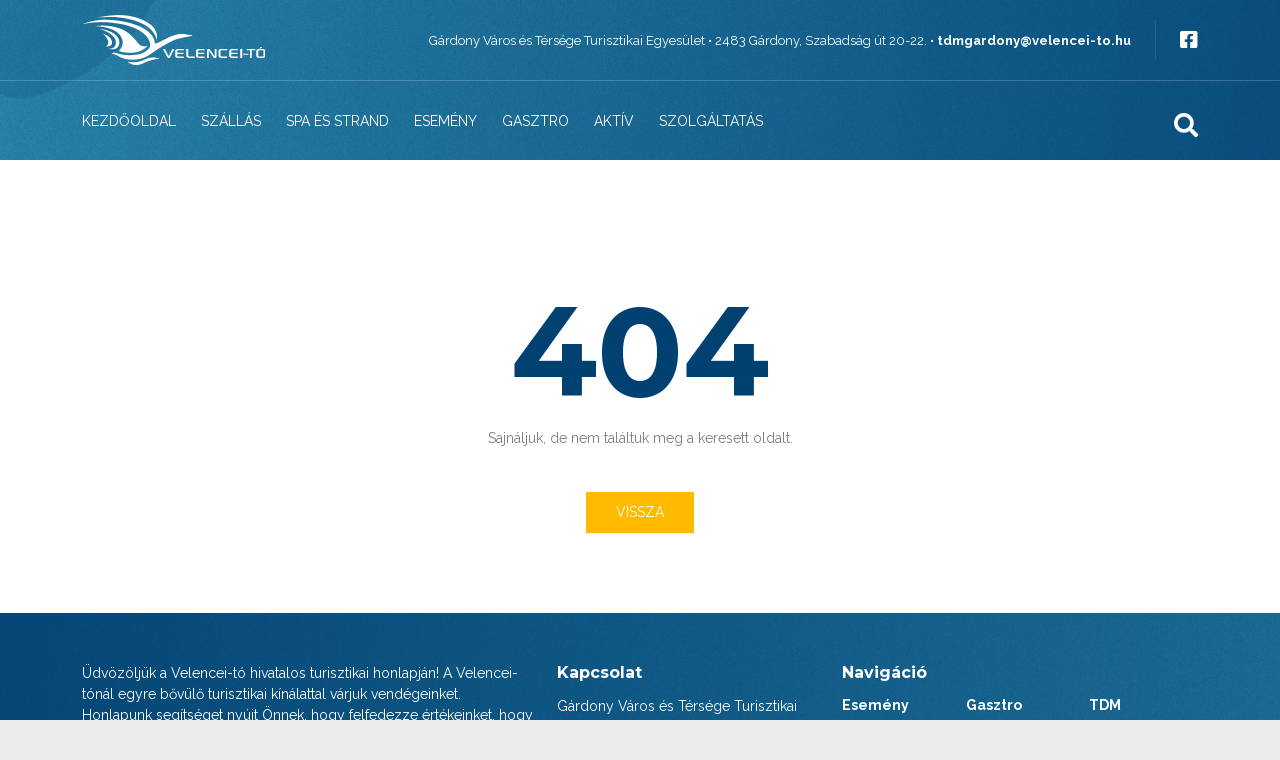

--- FILE ---
content_type: text/html; charset=UTF-8
request_url: https://www.velencei-to.hu/Millecentenariumi-emlekmu
body_size: 5141
content:
<!DOCTYPE html>
<html lang="hu" data-jq-lang="hu" data-fb-lang="hu_HU">
    <head>
                            
                <meta charset="utf-8" />
        <meta http-equiv="Content-Language" content="hu" />
        <meta name="viewport" content="width=device-width, initial-scale=1">
        <!--<meta name="viewport" content="width=device-width,initial-scale=1,maximum-scale=1.0">-->
        <title>1 | Velencei-tó</title>

                    <meta name='robots' content='index,follow' />
        
        <link rel="canonical" href="https://www.velencei-to.hu/Millecentenariumi-emlekmu"/>        <meta name="keywords" content="" />
        <meta name="description" content="" />
        <meta name="copyright" content="" />

        <meta name="csrf-token" content="DlMOldjcDAdB2ekCPBIcyePPJ7gsNHrwGySxOPN9">

        <link rel="apple-touch-icon" sizes="180x180" href="/userfiles/domain157/b/4/b4b33154b25b0c45031cab46d39f60a0.svg">
        <link rel="icon" type="image/svg+xml" sizes="32x32" href="/userfiles/domain157/b/4/b4b33154b25b0c45031cab46d39f60a0.svg">
        <link rel="icon" type="image/svg+xml" sizes="16x16" href="/userfiles/domain157/b/4/b4b33154b25b0c45031cab46d39f60a0.svg">
        <link rel="icon" type="image/svg+xml" sizes="192x192" href="/userfiles/domain157/b/4/b4b33154b25b0c45031cab46d39f60a0.svg">
        <link rel="icon" type="image/svg+xml" sizes="512x512" href="/userfiles/domain157/b/4/b4b33154b25b0c45031cab46d39f60a0.svg">
        <link rel="manifest" href="/images/defaults/favicon/site.webmanifest">
        <link rel="mask-icon" href="/userfiles/domain157/b/4/b4b33154b25b0c45031cab46d39f60a0.svg" color="#5bbad5">
        <link rel="shortcut icon" href="/userfiles/domain157/b/4/b4b33154b25b0c45031cab46d39f60a0.svg">
        <link rel="preconnect" href="https://fonts.googleapis.com">
        <meta name="msapplication-TileColor" content="#da532c">
        <meta name="msapplication-config" content="/images/defaults/favicon/browserconfig.xml">
        <meta name="theme-color" content="#ffffff">

        <script data-cookieconsent="ignore">
            window.dataLayer = window.dataLayer || [];
            function gtag() {
                dataLayer.push(arguments);
            }
			gtag('js', new Date());
			window.gtag = gtag;

            gtag("consent", "default", {
                ad_user_data: "denied",
                ad_personalization: "denied",
                ad_storage: "denied",
                analytics_storage: "denied",
                functionality_storage: "denied",
                personalization_storage: "denied",
                security_storage: "granted",
                wait_for_update: 500,
            });
            gtag("set", "ads_data_redaction", true);
            gtag("set", "url_passthrough", true);

            gtag("config", 'G-4BS182F8LB');
        </script>
                    <meta property="og:url" content="https://www.velencei-to.hu/Millecentenariumi-emlekmu" />
            <meta property="og:type" content="website" />
                                            
        <script src="https://www.youtube.com/iframe_api"></script>
        <script type="text/javascript">
            var ROOT = 'https://www.velencei-to.hu/';
            var LANG = 'hu';
            var DEFAULT_LANG = 'hu';
            var MEDIA = 'https://www.velencei-to.hu/images';
            var IS_CHECKED_SOCIAL_LOGIN = false;
                                    var RECAPTCHA_SITE_KEY = '6LfdHygoAAAAAF6S4BvNOHXaBty219oF0EzezSR4';
                        var SUBTITLES = {
                cookie: {
                    message: 'A felhasználói élmény növelése érdekében a weboldalon cookie-kat használunk.',
                    acceptText: 'OK',
                    infoText: 'További információ',
                    declineText: 'Összes elutasítása',
                    settingsText: 'Sütik kezelése',
                    title: 'Ez az oldal sütiket használ!',
                    infoLink: '/aszf'
                },
                reservation: {
                    pleaseSelectDate: ''
                }
            }

        </script>
        

        <link rel="stylesheet" href="/css/templates/template1.css">
        <link rel="stylesheet" href="/css/variables/6c4b761a28b734fe93831e3fb400ce87.css">
        <link rel="stylesheet" href="/template1/css/app.css?id=5d746f3a1925a716102ffc0c3f11ab6b">

                    <script src="https://www.google.com/recaptcha/api.js?render=6LfdHygoAAAAAF6S4BvNOHXaBty219oF0EzezSR4" type="text/plain" data-category="necessary"></script>
        
                    <script async src="https://www.googletagmanager.com/gtag/js?id=G-4BS182F8LB"></script>
        
                                    <!-- Google tag (gtag.js) -->
<script async src="https://www.googletagmanager.com/gtag/js?id=G-4BS182F8LB"></script>
<script>
  window.dataLayer = window.dataLayer || [];
  function gtag(){dataLayer.push(arguments);}
  gtag('js', new Date());

  gtag('config', 'G-4BS182F8LB');
</script>
                        </head>

    <body
        class=" "
        style=""    >
        <!-- Google Tag Manager (noscript) -->
    <noscript data-category="analytics">
        <iframe src="https://www.googletagmanager.com/ns.html?id=G-4BS182F8LB" height="0" width="0" style="display:none;visibility:hidden"></iframe>
    </noscript>
    <!-- End Google Tag Manager (noscript) -->
                    
        
            
                    
            
            
    

        
        <div id="fb-root"></div>
        <script type="text/plain" data-category="necessary">
            (function(d, s, id) {
                var js, fjs = d.getElementsByTagName(s)[0];
                if (d.getElementById(id)) return;
                js = d.createElement(s); js.id = id;
                js.src = "//connect.facebook.net/hu_HU/sdk.js#xfbml=1&version=v2.12&appId=956326457805308";
                fjs.parentNode.insertBefore(js, fjs);
            }(document, 'script', 'facebook-jssdk'));
        </script>

        
        <div id="app" class="app header-4   space-small "
                                    
                                    
                                                            
                                    
                                    

        
        style="">

                            <header class="bg-cover  " style="background-image: url('/userfiles/domain157/e/7/e7d9e96677c66c03c5f5651ab027a418.png')">

    <div class="container d-none d-sm-block">
        <div class="row">
            <div class="d-none d-lg-block col-lg-3">
                <a href="/"
                   class="d-flex align-items-center justify-content-start logo">
                    <h1>Velencei-tó</h1>
                    <img class="primary" src="/userfiles/domain157/a/b/ab5b2e82794ef6802ae26b55532d2dec.svg" alt="Velencei-tó">

                                    </a>
            </div>
            <div class="col">
                <div class="d-flex align-items-center justify-content-lg-end h-100 info-outer">
                    <p class="info text-lg-end">
                                                                                    Gárdony Város és Térsége Turisztikai Egyesület  •
                                                                                                                                        2483 Gárdony, Szabadság út 20-22.   •
                                                                                                        <a href="mailto:tdmgardony@velencei-to.hu">tdmgardony@velencei-to.hu</a>
                                            </p>
                </div>
            </div>
            <div class="col-auto">
                <div class="d-flex align-items-center justify-content-end h-100">
                                            <div class="d-none d-lg-block me-4 separator"></div>
                        <div class="d-none d-lg-block social">
                            	<a href="https://www.facebook.com/velenceito.hu" target="_blank" aria-label="Facebook">
		<i class="fab fa-facebook-square" aria-hidden="true"></i>
	</a>


                        </div>
                    
                                    </div>
            </div>
        </div>
    </div>

    <div class="d-none d-sm-block separator-x"></div>

    <div class="container">
        <div class="row d-flex align-items-center bottom-part">
            <div class="d-none d-lg-block col-lg">
                <nav aria-label="Főmenü">
                    <ul class="menu d-flex flex-wrap">
                                    <li >
            <a                href="/">Kezdőoldal</a>
                    </li>
                <li >
            <a                href="https://www.velencei-to.hu/services/accomodation">Szállás</a>
                    </li>
                <li >
            <a                href="https://www.velencei-to.hu/list-page/338-spa-es-strand">Spa és strand</a>
                    </li>
                <li >
            <a                href="https://www.velencei-to.hu/list-page/336-esemeny">Esemény</a>
                    </li>
                <li >
            <a                href="https://www.velencei-to.hu/services/gastronomy">Gasztro</a>
                    </li>
                <li >
            <a                href="https://www.velencei-to.hu/list-page/337-aktiv">Aktív</a>
                    </li>
                <li >
            <a                href="https://www.velencei-to.hu/list-page/339-szolgaltatas">Szolgáltatás</a>
                    </li>
                        </ul>
                </nav>
            </div>
            <div class="col-auto d-lg-none">
                <div class="nav-button">
                    <div></div>
                    <div></div>
                    <div></div>
                </div>
            </div>
            <div class="col d-lg-none">
                <a href="/" class="d-flex align-items-center justify-content-start logo">
                    <h1>></h1>
                    <img class="primary" src="/userfiles/domain157/a/b/ab5b2e82794ef6802ae26b55532d2dec.svg" alt="Velencei-tó">

                                    </a>
            </div>

            <div class="col-auto">
                <div class="d-flex justify-content-end possibilities">
                                            <i class="fas fa-search search-open"></i>
                    
                    
                                    </div>
            </div>

        </div>
    </div>
</header>
            
            <div class="sub-line"></div>



<section class="sub sub-404">
	<div class="container">
		<div class="row">
			<div class="col-12 text-center">
				<h2>404</h2>
				<p>
					Sajnáljuk, de nem találtuk meg a keresett oldalt.
				</p>
				<a href="https://www.velencei-to.hu" class="btn btn-1 btn-small">Vissza</a>
			</div>
		</div>
	</div>
</section>


            

                            <footer class="footer-2 bg-cover  " style="background-image: url('/userfiles/domain157/c/4/c45ec46394053aa43015c3e1c3d416eb.png')">
<div class="container">
    <div class="row">
        <div class="col-12 col-lg-5">
                        <div class="footer-widget">
                Üdvözöljük a Velencei-tó hivatalos turisztikai honlapján! A Velencei-tónál egyre bővülő turisztikai kínálattal várjuk vendégeinket. Honlapunk segítséget nyújt Önnek, hogy felfedezze értékeinket, hogy kiválassza az érdeklődésének legmegfelelőbb szállást, eseményt és időtöltést. Az oldalt folyamatosan fejlesztjük, frissítjük. A honlap tartalmát Gárdony Város és Térsége Turisztikai Egyesület  szolgáltatja. Kellemes böngészést kívánunk!<br />
            </div>
        </div>
        <div class="col-md-6 col-lg-3">
            <h5>Kapcsolat</h5>
            <p>
                                Gárdony Város és Térsége Turisztikai Egyesület<br>
                                                2483 Gárdony, Szabadság út 20-22.<br>
                                                <a href="mailto:tdmgardony@velencei-to.hu">tdmgardony@velencei-to.hu</a>
                            </p>
            <div class="social">
                	<a href="https://www.facebook.com/velenceito.hu" target="_blank" aria-label="Facebook">
		<i class="fab fa-facebook-square" aria-hidden="true"></i>
	</a>


            </div>
        </div>
        <div class="col-md-6 col-lg-4">
            <h5>Navigáció</h5>
            <nav aria-label="Lábléc menü">
                <ul>
                    	<li>
		<a href="https://www.velencei-to.hu/list-page/336-esemeny">Esemény</a>
	</li>
	<li>
		<a href="https://www.velencei-to.hu/services/accomodation">Szállás</a>
	</li>
	<li>
		<a href="https://www.velencei-to.hu/list-page/337-aktiv">Aktív</a>
	</li>
	<li>
		<a href="https://www.velencei-to.hu/list-page/338-spa-es-strand">Spa és strand</a>
	</li>
	<li>
		<a href="https://www.velencei-to.hu/list-page/339-szolgaltatas">Szolgáltatás</a>
	</li>
	<li>
		<a href="https://www.velencei-to.hu/services/gastronomy">Gasztro</a>
	</li>
	<li>
		<a href="https://www.velencei-to.hu/list-page/352-tdm">TDM</a>
	</li>
	<li>
		<a href="https://www.velencei-to.hu/impresszum">Impresszum</a>
	</li>
	<li>
		<a href="https://www.velencei-to.hu/adatvedelmi-tajekoztato">Adatvédelmi Tájékoztató</a>
	</li>
	<li>
		<a href="https://www.velencei-to.hu/list-page/342-tdm-szolgaltatasok-arlista">TDM szolgáltatások ÁRLISTA</a>
	</li>
                </ul>
            </nav>
        </div>
    </div>
</div>
<div class="line"></div>
<div class="container">
    <div class="row">
        <div class="col-12">
            <div class="d-flex justify-content-between bottom">
                <p class="me-3">
                    © 2025 Minden jog fenntartva
                    <br>
<span style="font-size: 10px">
    This site is protected by reCAPTCHA and the Google
    <a href="https://policies.google.com/privacy" target="_blank">Privacy Policy</a> and
    <a href="https://policies.google.com/terms" target="_blank">Terms of Service</a> apply.
</span>
                    <br>
                    <span style="font-size: 10px">
                        <a data-cc="show-preferencesModal">Sütik kezelése</a>
                    </span>
                </p>
                                <a href="https://citypage.hu/" target="_blank">
                <p class="ms-3 text-end">
                    Powered by:
                    <span class="fw-bold">CityPage</span>
                </p>
                </a>
                            </div>
        </div>
    </div>
</div>
</footer>
            
            <div class="mobile-menu-overlay"></div>
<div class="mobile-menu">
	<div class="line line-top"></div>
	<div class="container">
		<div class="row">
			<div class="col">
				<nav>
					<ul>
														
								<li>
									<a  href="/">Kezdőoldal</a>
																	</li>
								
														
								<li>
									<a  href="https://www.velencei-to.hu/services/accomodation">Szállás</a>
																	</li>
								
														
								<li>
									<a  href="https://www.velencei-to.hu/list-page/338-spa-es-strand">Spa és strand</a>
																	</li>
								
														
								<li>
									<a  href="https://www.velencei-to.hu/list-page/336-esemeny">Esemény</a>
																	</li>
								
														
								<li>
									<a  href="https://www.velencei-to.hu/services/gastronomy">Gasztro</a>
																	</li>
								
														
								<li>
									<a  href="https://www.velencei-to.hu/list-page/337-aktiv">Aktív</a>
																	</li>
								
														
								<li>
									<a  href="https://www.velencei-to.hu/list-page/339-szolgaltatas">Szolgáltatás</a>
																	</li>
								
												
					</ul>
				</nav>
			</div>
		</div>
	</div>
	<div class="line"></div>
	<div class="container">
		<div class="row">
			<div class="col">
				<div class="d-flex justify-content-between justify-content-sm-center bottom">
					<div class="d-lg-none social">
	  						<a href="https://www.facebook.com/velenceito.hu" target="_blank" aria-label="Facebook">
		<i class="fab fa-facebook-square" aria-hidden="true"></i>
	</a>


					</div>
									</div>
				<p class="text-center bottom-text">
					 Gárdony Város és Térsége Turisztikai Egyesület  •     2483 Gárdony, Szabadság út 20-22.   •    <a href="mailto:tdmgardony@velencei-to.hu">tdmgardony@velencei-to.hu</a>
				</p>
							</div>
		</div>
	</div>
</div>

            <div class="search-overlay"></div>
<div class="search-modal">
	<div class="container">
		<div class="row">
			<div class="col-xl-8 offset-xl-2">
				<form action="https://www.velencei-to.hu/search">
					<div class="search-outer">
						<input type="text" name="term" placeholder="Mit keres?" aria-label="Mit keres?">
						<i class="fas fa-search search-icon searchButton"></i>
						<span class="close-bg"></span>
						<i class="close fas fa-times"></i>
					</div>
				</form>
			</div>
		</div>
	</div>
</div>

        </div>

        <script src="/template1/js/app.js?id=63fa62bbd840aa53e6409a68f4b40519" type="text/javascript"></script>

        <div class="modal fade" id="contact-thanks-Modal" tabindex="-1" aria-labelledby="contact-Modal" aria-hidden="true">
    <div class="modal-dialog">
        <div class="modal-content">
            <div class="modal-header">
                <h5 class="modal-title" id="contact-Modal">Sikeres kapcsolatfevétel!</h5>
                <button type="button" class="modal-close" data-bs-dismiss="modal" aria-label="Close">
                    <i class="close fas fa-times"></i>
                </button>
            </div>
            <div class="modal-body">
                Köszönjük, hogy felvette velünk a kapcsolatot! Munkatársunk hamarosan jelentkezik!
            </div>
            <div class="modal-footer">
                <button type="button" class="btn btn-1 btn-small" data-bs-dismiss="modal">Bezár</button>
            </div>
        </div>
    </div>
</div>
        
                                </body>
</html>


--- FILE ---
content_type: text/css
request_url: https://www.velencei-to.hu/css/variables/6c4b761a28b734fe93831e3fb400ce87.css
body_size: 2609
content:
@import url('https://fonts.googleapis.com/css2?family=Montserrat:ital,wght@0,400;0,600;0,700;1,400;1,600;1,700&amp;display=swap');
@import url('https://fonts.googleapis.com/css2?family=Raleway:ital,wght@0,400;0,600;0,700;1,400;1,600;1,700&amp;display=swap');


:root {

	--color-content-bg: #FFFFFF;
	--color-first: #7F7F7F;
	--color-second: #014172;
	--color-third: #FFBA00;
	--color-third-text: rgb(255, 255, 255);
	--color-third-hover: #C39B2C;
	--color-third-text-hover: rgb(255, 255, 255);
	--color-fourth: rgb(255, 178, 74);
	--color-fourth-text: rgb(255, 255, 255);
	--color-fourth-hover: rgb(236, 150, 33);
	--color-fourth-text-hover: rgb(255, 255, 255);
	--color-list-bg: rgb(229, 232, 236);
	--color-body-bg: rgb(236, 236, 236);
	--color-header-bg: #014172;
	--color-header-text: #FFFFFF;
	--color-header: #FFFFFF;
	--color-header-hover: rgb(255, 178, 74);
	--color-header-sub-line: #FFFFFF;
	--color-list-title: #014172;
	--color-list-title-hover: rgb(255, 178, 74);
	--color-list-text: #7F7F7F;
	--color-list-link: #FFBA00;
	--color-list-button-bg: #FFBA00;
	--color-list-button-bg-hover: #C39B2C;
	--color-list-button-text: rgb(255, 255, 255);
	--color-list-button-text-hover: rgb(255, 255, 255);
	--color-footer-bg: #FFBA00;
	--color-footer: rgb(255, 255, 255);
	--color-footer-second: #014172;
	--color-footer-input-bg: rgb(255, 255, 255);
	--color-footer-input-text: rgb(85, 85, 85);
	--color-footer-input-error: rgb(220, 53, 69);
	--color-input-bg: #FFFFFF;
	--color-input-text: #7F7F7F;
	--color-input-border: #7F7F7F;
	--color-input-error: rgb(220, 53, 69);
	--color-custom-button-bg: rgb(255, 178, 74);
	--color-custom-button-bg-hover: rgb(236, 150, 33);
	--color-custom-button-text: rgb(255, 255, 255);
	--color-custom-button-text-hover: rgb(255, 255, 255);
	--color-banner-bg: rgb(229, 232, 236);
	--color-banner-text: #7F7F7F;
	--font-headline-weight: 700;
	--font-menu-button-weight: 400;
	--font-content-weight: 400;
	--font-headline-transform: none;
	--font-menu-button-transform: uppercase;

	--font-headline-family: "Montserrat", sans-serif;
	--font-menu-button-family: "Raleway", sans-serif;
	--font-content-family: "Raleway", sans-serif;

	--button-border-top-left-radius: 0px;
	--button-border-top-right-radius: 0px;
	--button-border-bottom-right-radius: 0px;
	--button-border-bottom-left-radius: 0px;
	--list-border-top-left-radius: 0px;
	--list-border-top-right-radius: 0px;
	--list-border-bottom-right-radius: 0px;
	--list-border-bottom-left-radius: 0px;
	--form-border-top-left-radius: 0px;
	--form-border-top-right-radius: 0px;
	--form-border-bottom-right-radius: 0px;
	--form-border-bottom-left-radius: 0px;


	--overlay-color: rgba(0, 0, 0, 0.5);
}




--- FILE ---
content_type: image/svg+xml
request_url: https://www.velencei-to.hu/userfiles/domain157/a/b/ab5b2e82794ef6802ae26b55532d2dec.svg
body_size: 9858
content:
<?xml version="1.0" encoding="UTF-8"?>
<svg width="182.5px" height="50px" viewBox="0 0 182.5 50" version="1.1" xmlns="http://www.w3.org/2000/svg" xmlns:xlink="http://www.w3.org/1999/xlink">
    <title>logo white</title>
    <g id="Home" stroke="none" stroke-width="1" fill="none" fill-rule="evenodd">
        <g id="home" transform="translate(-300.000000, -15.000000)" fill="#FFFFFF">
            <g id="Header" transform="translate(0.000000, -0.000000)">
                <g id="logo-white" transform="translate(300.000000, 15.000000)">
                    <path d="M77.2917496,43.8325396 C77.2917496,43.8325396 70.9257782,40.2610555 61.6509805,44.8290243 C53.5994691,48.7969505 45.4946364,46.6018477 45.4946364,46.6018477 C45.4946364,46.6018477 50.9175645,53.2467364 61.7669318,47.9524733 C70.3465116,43.7674983 77.2917496,43.8325396 77.2917496,43.8325396" id="Fill-1"></path>
                    <path d="M20.6726473,18.5441113 C20.6726473,18.5441113 28.5405964,20.9821001 29.7722932,26.3080688 C31.1547266,32.2789081 23.9228766,31.4026438 23.9228766,31.4026438 C23.9228766,31.4026438 27.2158119,29.9491584 25.7576835,25.6702893 C25.4860145,24.5610826 24.447842,22.5915052 23.2689766,21.186271 C22.0033926,19.6806222 20.6726473,18.5441113 20.6726473,18.5441113" id="Fill-2"></path>
                    <path d="M65.3689345,30.6013645 C65.3689345,30.6013645 60.4282659,37.736019 48.8692276,37.736019 C40.4529595,37.736019 36.6787446,35.9561861 36.6787446,35.9561861 C36.6787446,35.9561861 45.4125723,28.1271058 36.2995349,18.4675777 C31.0149318,12.8653873 17.4573667,11.1169339 13.2755258,11.1169339 C13.2755258,11.1169339 24.8450161,8.83535397 38.5215538,13.7431186 C47.5499957,16.9814087 53.9537738,26.0373895 53.9537738,26.0373895 C53.9537738,26.0373895 58.6391863,33.9866087 65.3689345,30.6013645" id="Fill-3"></path>
                    <path d="M74.1362411,24.7593852 C74.1362411,24.7593852 73.4056662,10.8353329 48.6647614,4.58990198 C31.0513503,0.143131716 14.6277467,3.01375104 14.6277467,3.01375104 C14.6277467,3.01375104 36.4006248,-3.85959727 56.0867879,3.15377727 C79.4212524,11.4671625 74.1362411,24.7593852 74.1362411,24.7593852 Z" id="Fill-4"></path>
                    <path d="M107.48849,19.95717 C104.935928,20.0753528 101.627233,18.2811749 96.6780724,19.0818837 C91.0723985,19.9889571 86.2155088,22.2044362 81.1105486,24.9792052 C72.9714205,29.4214926 72.4106081,28.3962365 72.4106081,28.3962365 C72.4106081,28.3962365 73.7363724,13.5800264 43.1844292,6.90343206 C35.3563282,5.19263423 28.367731,4.86579768 21.8594334,4.58965747 C7.72456141,5.53544584 0,9.43824924 0,9.43824924 C0,9.43824924 11.0682867,5.77979896 29.2073164,7.63217162 C66.9319091,11.4813445 70.8419993,29.6757894 66.2406924,33.9721008 C63.0621569,36.9380814 59.0988271,39.8852342 48.8706158,40.1555061 C39.7411655,40.3998592 36.0455852,38.4432411 33.443785,37.9370113 C30.8435362,37.4284177 29.2242191,38.2450201 29.2242191,38.2450201 C29.2242191,38.2450201 32.0449387,39.0855035 34.2156777,40.0730226 C36.8188661,41.2587628 40.8021199,44.7726226 50.5381914,44.6742456 C60.2663424,44.5759501 65.0348805,41.4221811 71.5859657,36.705139 C77.9514472,32.1197281 90.0549667,25.3174525 94.0969311,24.1868914 C95.2237818,23.8714656 100.128848,22.6122076 103.533897,22.0375132 C105.736972,21.6853284 109.155086,20.8503059 109.155086,20.8503059 C109.616441,20.4717949 110.285203,19.8255388 107.48849,19.95717" id="Fill-5"></path>
                    <path d="M17.2761724,14.0022242 C17.2761724,14.0022242 21.502189,14.0960369 26.0552374,15.7313608 C31.2507539,17.5955517 36.8732489,21.3395011 37.1947279,27.0659058 C37.0812263,37.2201715 26.0512362,33.778281 26.0512362,33.778281 C26.0512362,33.778281 35.1712961,34.5908896 33.4727728,25.8583222 C32.766613,22.2212263 28.7241587,18.8260384 24.7364955,16.7352625 C20.996576,14.772613 17.2761724,14.0022242 17.2761724,14.0022242" id="Fill-6"></path>
                    <path d="M89.8851225,34.0233676 L86.1861127,41.2101041 L82.5246645,34.0233676 L80.5094799,34.0233676 L84.8379747,42.2125387 C85.1245867,42.7520228 85.5818594,43.020746 86.2057101,43.020746 C86.8164958,43.020746 87.2664195,42.7520228 87.5530316,42.2125387 L91.8832411,34.0233676 L89.8851225,34.0233676 Z M100.856402,37.8298317 L94.653824,37.8298317 L94.653824,36.3122831 C94.653824,35.6635818 95.2017347,35.3366638 96.2983727,35.3366638 L101.230386,35.3366638 L101.230386,34.0407283 L95.6287948,34.0407283 C94.7297639,34.0407283 94.0267071,34.2175134 93.516358,34.5687201 C93.0068255,34.9213939 92.7520593,35.4057803 92.7520593,36.0207384 L92.7520593,41.0168549 C92.7520593,41.6298568 93.0386713,42.1067447 93.6135285,42.443525 C94.1353093,42.7459914 94.864496,42.8960428 95.800272,42.8960428 L101.230386,42.8960428 L101.230386,41.6005149 L96.3171535,41.6005149 C95.2090837,41.6005149 94.653824,41.2691955 94.653824,40.6070458 L94.653824,39.1074284 L100.856402,39.1074284 L100.856402,37.8298317 Z M112.221263,41.6094805 L107.604441,41.6094805 C106.83361,41.6094805 106.33061,41.5414235 106.094625,41.4053095 C105.781066,41.2274648 105.62592,40.912528 105.62592,40.4556089 L105.62592,34.0148911 L103.724155,34.0148911 L103.724155,40.7665519 C103.724155,41.5528342 104.020566,42.1051961 104.612571,42.4206219 C105.206209,42.7375964 106.056246,42.8960428 107.165949,42.8960428 L112.221263,42.8960428 L112.221263,41.6094805 Z M121.47287,37.8298317 L115.270292,37.8298317 L115.270292,36.3122831 C115.270292,35.6635818 115.817386,35.3366638 116.914024,35.3366638 L121.846854,35.3366638 L121.846854,34.0407283 L116.245263,34.0407283 C115.347049,34.0407283 114.642359,34.2175134 114.132826,34.5687201 C113.623294,34.9213939 113.367711,35.4057803 113.367711,36.0207384 L113.367711,41.0168549 C113.367711,41.6298568 113.655139,42.1067447 114.228363,42.443525 C114.750961,42.7459914 115.480964,42.8960428 116.417557,42.8960428 L121.846854,42.8960428 L121.846854,41.6005149 L116.933622,41.6005149 C115.824735,41.6005149 115.270292,41.2691955 115.270292,40.6070458 L115.270292,39.1074284 L121.47287,39.1074284 L121.47287,37.8298317 Z M133.754726,34.1033244 L131.9387,34.1033244 L131.9387,41.2637347 L127.552148,35.0168367 C127.290849,34.6377552 127.093242,34.3993519 126.960143,34.2995079 C126.716809,34.1162023 126.359973,34.0233676 125.888818,34.0233676 C124.856688,34.0233676 124.340623,34.4555091 124.340623,35.3188141 L124.340623,42.9134034 L126.156649,42.9134034 L126.156649,35.7802975 L130.58158,42.0356721 C130.855943,42.4305656 131.047018,42.6710065 131.15562,42.754468 C131.404671,42.9437234 131.754974,43.0381067 132.206531,43.0381067 C132.69075,43.0381067 133.076982,42.9134034 133.363594,42.6650566 C133.62326,42.4469482 133.754726,42.1677923 133.754726,41.8319901 L133.754726,34.1033244 Z M144.344673,34.0148911 L138.879447,34.0148911 C137.839968,34.0148911 137.092,34.150516 136.632278,34.423722 C136.096616,34.7366212 135.830418,35.2597227 135.830418,35.9928635 L135.830418,40.9006282 C135.830418,41.526997 136.081101,42.0173334 136.584918,42.3669914 C137.087918,42.7201542 137.800773,42.8960428 138.725934,42.8960428 L144.325892,42.8960428 L144.325892,41.6005149 L139.433074,41.6005149 C138.809223,41.6005149 138.369098,41.5181129 138.114332,41.351679 C137.858749,41.185734 137.731366,40.8946783 137.731366,40.4739476 L137.731366,36.2780508 C137.731366,35.9511328 137.873447,35.696347 138.161692,35.5140195 C138.396861,35.3783945 138.789625,35.3103375 139.337536,35.3103375 L144.344673,35.3103375 L144.344673,34.0148911 Z M154.621061,37.8298317 L148.417666,37.8298317 L148.417666,36.3122831 C148.417666,35.6635818 148.96476,35.3366638 150.059765,35.3366638 L154.991778,35.3366638 L154.991778,34.0407283 L149.391004,34.0407283 C148.49279,34.0407283 147.790549,34.2175134 147.278567,34.5687201 C146.768218,34.9213939 146.515085,35.4057803 146.515085,36.0207384 L146.515085,41.0168549 C146.515085,41.6298568 146.801697,42.1067447 147.374105,42.443525 C147.899152,42.7459914 148.629155,42.8960428 149.564114,42.8960428 L154.991778,42.8960428 L154.991778,41.6005149 L150.080179,41.6005149 C148.970476,41.6005149 148.417666,41.2691955 148.417666,40.6070458 L148.417666,39.1074284 L154.621061,39.1074284 L154.621061,37.8298317 Z M157.486365,42.8965318 L159.389926,42.8965318 L159.389926,33.9975304 L157.486365,33.9975304 L157.486365,42.8965318 Z M160.421076,39.7020102 L165.668362,39.7020102 L165.668362,38.7880089 L160.421076,38.7880089 L160.421076,39.7020102 Z M172.195849,33.9975304 L163.813876,33.9975304 L163.813876,35.2929769 L167.044998,35.2929769 L167.044998,42.8960428 L168.947579,42.8960428 L168.947579,35.2929769 L172.195849,35.2929769 L172.195849,33.9975304 Z M177.769677,31.8759455 L176.499112,33.4649743 L177.902776,33.4649743 L179.35625,31.8759455 L177.769677,31.8759455 Z M182.5,36.0549706 C182.5,34.7063012 181.46542,34.0322517 179.393812,34.0322517 L176.499112,34.0322517 C175.490662,34.0322517 174.744328,34.1807545 174.260925,34.4778416 C173.650139,34.8662962 173.34393,35.392821 173.34393,36.0549706 L173.34393,40.9006282 C173.34393,41.58022 173.64279,42.0982682 174.242144,42.4524906 C174.739428,42.7485181 175.490662,42.8960428 176.499112,42.8960428 L179.375031,42.8960428 C181.459705,42.8960428 182.5,42.2239495 182.5,40.8822895 L182.5,36.0549706 Z M180.225068,41.3651273 C179.957237,41.5165643 179.530177,41.5921198 178.944704,41.5921198 L176.948219,41.5921198 C176.334167,41.5921198 175.91119,41.5155863 175.676021,41.3606445 C175.390225,41.1654392 175.246511,40.8847347 175.246511,40.5176344 L175.246511,36.4280207 C175.246511,36.0132399 175.376344,35.7251184 175.639276,35.5637377 C175.899758,35.4012975 176.334167,35.3188141 176.948219,35.3188141 L178.944704,35.3188141 C179.544875,35.3188141 179.973568,35.4042317 180.23405,35.5721328 C180.496982,35.7395448 180.626815,36.0261992 180.626815,36.4280207 L180.626815,40.5713465 C180.626815,40.9498575 180.493716,41.2145869 180.225068,41.3651273 L180.225068,41.3651273 Z" id="Fill-7"></path>
                </g>
            </g>
        </g>
    </g>
</svg>